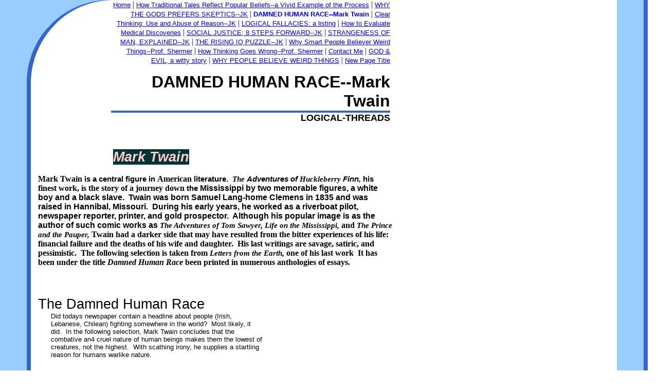

--- FILE ---
content_type: text/html
request_url: https://jeromekahn123.tripod.com/logicalthreads/id14.html
body_size: 56348
content:
<html>
   <HEAD>
      <meta http-equiv="Content-Type" content="text/html; charset=iso-8859-1">
   
      <META http-equiv="Content-Type" content="text/html; charset=iso-8859-1">
      <META http-equiv="Expires" content="0">
      <META name="TRELLIX_BUILDER_VER" content="1.0"><META name="TRELLIX_OPEN_SITE_COMMAND" content="http://build.tripod.lycos.com:80/trellix/sitebuilder/SiteBuilderServlet?fUrl=/trellix/sitebuilder/f_error.html&sUrl=/trellix/sitebuilder/f_edit_page.html&Command=OpenSite&FileName=6050575788564953687/site.xml"></META>
      <!--base href="http://www.skeptically.org/logicalthreads/"-->
      <!--/base--><script language="Javascript"><!--
		document.isTrellix = 1;
//						--></script><title>DAMNED HUMAN RACE--Mark Twain</title>
   </HEAD>
   <body leftmargin="0" topmargin="0" marginwidth="0" marginheight="0" bgcolor="White" background="/imagelib/sitebuilder/layout/box_back.gif" link="#000000" vlink="#6666ff">
      <table border="0" cellspacing="0" cellpadding="0">
         <tr>
            <td width="75" valign="top"><img src="/imagelib/sitebuilder/layout/box_tc1.gif" width="75" height="154" alt=""></td>
            <td width="63" valign="top"><img src="/imagelib/sitebuilder/layout/box_tc2.gif" width="63" height="99" alt=""></td>
            <td width="78" valign="top"><img src="/imagelib/sitebuilder/layout/box_tc3.gif" width="78" height="27" alt=""></td>
            <td valign="top" align="right">
               <table border="0" cellpadding="0" cellspacing="0">
                  <tr>
                     <td align="right">
                        <table border="0" cellpadding="0" cellspacing="0">
                           <tr>
                              <td width="542" align="right"></td>
                           </tr>
                           <tr>
                              <td width="542" align="right">
                                 <!--navbar Type="horiz" uses-text="Y" face="Arial" size="2" color="blue" style=""--><font face="Arial" size="2" color="blue"><a class="NavBar" href="index.html"><font color="blue">Home</font></a></font><font color="blue"> | </font><font face="Arial" size="2" color="blue"><a class="NavBar" href="id16.html"><font color="blue">How Traditional Tales Reflect Popular Beliefs--a Vivid Example of the Process</font></a></font><font color="blue"> | </font><font face="Arial" size="2" color="blue"><a class="NavBar" href="id10.html"><font color="blue">WHY  THE  GODS  PREFERS  SKEPTICS--JK</font></a></font><font color="blue"> | </font><font face="Arial" size="2" color="blue"><a class="NavBar" href="id14.html" style="text-decoration: none;"><font color="blue"><b>DAMNED HUMAN RACE--Mark Twain</b></font></a></font><font color="blue"> | </font><font face="Arial" size="2" color="blue"><a class="NavBar" href="id13.html"><font color="blue">Clear Thinking:  Use and Abuse of Reason--JK</font></a></font><font color="blue"> | </font><font face="Arial" size="2" color="blue"><a class="NavBar" href="id12.html"><font color="blue">LOGICAL FALLACIES:  a listing</font></a></font><font color="blue"> | </font><font face="Arial" size="2" color="blue"><a class="NavBar" href="id11.html"><font color="blue">How to Evaluate Medical Discoveries</font></a></font><font color="blue"> | </font><font face="Arial" size="2" color="blue"><a class="NavBar" href="id4.html"><font color="blue">SOCIAL  JUSTICE;  8  STEPS  FORWARD--JK</font></a></font><font color="blue"> | </font><font face="Arial" size="2" color="blue"><a class="NavBar" href="id5.html"><font color="blue">STRANGENESS OF MAN, EXPLAINED--JK</font></a></font><font color="blue"> | </font><font face="Arial" size="2" color="blue"><a class="NavBar" href="id6.html"><font color="blue">THE RISING IQ PUZZLE--JK</font></a></font><font color="blue"> | </font><font face="Arial" size="2" color="blue"><a class="NavBar" href="id15.html"><font color="blue">Why Smart People Believer Weird Things--Prof. Shermer</font></a></font><font color="blue"> | </font><font face="Arial" size="2" color="blue"><a class="NavBar" href="id2.html"><font color="blue">How Thinking Goes Wrong--Prof. Shermer</font></a></font><font color="blue"> | </font><font face="Arial" size="2" color="blue"><a class="NavBar" href="id3.html"><font color="blue">Contact Me</font></a></font><font color="blue"> | </font><font face="Arial" size="2" color="blue"><a class="NavBar" href="id8.html"><font color="blue">GOD & EVIL, a witty story</font></a></font><font color="blue"> | </font><font face="Arial" size="2" color="blue"><a class="NavBar" href="id7.html"><font color="blue">WHY PEOPLE BELIEVE WEIRD THINGS</font></a></font><font color="blue"> | </font><font face="Arial" size="2" color="blue"><a class="NavBar" href="id9.html"><font color="blue"> New Page Title </font></a></font>
                                 <!--/navbar-->
                              </td>
                           </tr>
                        </table>
                     </td>
                  </tr>
                  <tr>
                     <td height="4" width="543" align="right"><img src="/imagelib/sitebuilder/layout/spacer.gif" width="1" height="15" alt=""></td>
                  </tr>
                  <tr>
                     <td align="right" width="543">
                        <div><font face="Arial, Helvetica, Verdana" size="6" color="#000000"><b>DAMNED HUMAN RACE--Mark Twain</b></font></div>
                     </td>
                  </tr>
                  <tr>
                     <td bgcolor="#3366CC" height="4" width="543" align="right"><img src="/imagelib/sitebuilder/layout/spacer.gif" width="100" height="4" alt=""></td>
                  </tr>
                  <tr>
                     <td align="right" width="543">
                        <div><font face="Arial, Helvetica, Verdana" size="4" color="#000000"><b>LOGICAL-THREADS</b></font></div>
                     </td>
                  </tr>
               </table>
            </td>
         </tr>
      </table>
      <table border="0" cellspacing="0" cellpadding="0">
         <tr>
            <td width="759" colspan="2" height="15"><img src="/imagelib/sitebuilder/layout/spacer.gif" width="1" height="15" alt=""></td>
         </tr>
         <tr>
            <td width="70"><img src="/imagelib/sitebuilder/layout/spacer.gif" width="70" height="1" alt=""></td>
            <td>
               <table border="0" cellpadding="4" cellspacing="0">
                  <tr>
                     <td width="689" valign="top">
                        <!--area Type="subhead" face="Arial, Helvetica, Verdana" size="3" color="#000000" style="1"-->
                        
                        <p><font face="Arial, Helvetica, Verdana" size="3" color="#000000"><b><DIV>
                           <P class=MsoNormal style="MARGIN: 0in 2.6in 0pt 0in; mso-pagination: none; tab-stops: 10.2pt; mso-layout-grid-align: none"><SPAN
                           style="FONT-SIZE: 20pt">&nbsp;<?xml:namespace prefix = o ns = "urn:schemas-microsoft-com:office:office" ?><o:p></o:p></SPAN></P>
                           <P class=MsoNormal style="MARGIN: 0in 2.6in 0pt 0in; mso-pagination: none; tab-stops: 10.2pt; mso-layout-grid-align: none"
                           align=center><I><SPAN style="FONT-SIZE: 20pt"><FONT color=#ffcccc><FONT style="BACKGROUND-COLOR: #003333">Mark Twain</FONT></FONT></SPAN></I></P>
                           <P class=MsoNormal style="MARGIN: 0in 2.6in 0pt 0in; mso-pagination: none; tab-stops: 10.2pt; mso-layout-grid-align: none"
                           align=center><I><SPAN style="FONT-SIZE: 20pt"><FONT color=#ffcccc><FONT style="BACKGROUND-COLOR: #003333"><o:p></o:p></FONT></FONT></SPAN></I>&nbsp;</P><SPAN
                           style="FONT-SIZE: 12pt; FONT-FAMILY: 'Times New Roman'; mso-fareast-font-family: 'Times New Roman'; mso-ansi-language: EN-US;
                           mso-fareast-language: EN-US; mso-bidi-language: AR-SA">Mark Twain </SPAN><SPAN style="FONT-SIZE: 11pt; FONT-FAMILY: Arial;
                           mso-fareast-font-family: 'Times New Roman'; mso-ansi-language: EN-US; mso-fareast-language: EN-US; mso-bidi-language: AR-SA">is
                           a central figure in </SPAN><SPAN style="FONT-SIZE: 12pt; FONT-FAMILY: 'Times New Roman'; mso-fareast-font-family: 'Times New
                           Roman'; mso-ansi-language: EN-US; mso-fareast-language: EN-US; mso-bidi-language: AR-SA">American </SPAN><SPAN style="FONT-SIZE:
                           11pt; FONT-FAMILY: Arial; mso-fareast-font-family: 'Times New Roman'; mso-ansi-language: EN-US; mso-fareast-language: EN-US;
                           mso-bidi-language: AR-SA">literature.<SPAN style="mso-spacerun: yes">&nbsp; </SPAN></SPAN><I><SPAN style="FONT-SIZE: 11pt;
                           FONT-FAMILY: 'Times New Roman'; mso-fareast-font-family: 'Times New Roman'; mso-ansi-language: EN-US; mso-fareast-language:
                           EN-US; mso-bidi-language: AR-SA">The </SPAN><SPAN style="FONT-SIZE: 11pt; FONT-FAMILY: Arial; mso-fareast-font-family: 'Times
                           New Roman'; mso-ansi-language: EN-US; mso-fareast-language: EN-US; mso-bidi-language: AR-SA">Adventures of </SPAN><SPAN style="FONT-SIZE:
                           11pt; FONT-FAMILY: 'Times New Roman'; mso-fareast-font-family: 'Times New Roman'; mso-ansi-language: EN-US; mso-fareast-language:
                           EN-US; mso-bidi-language: AR-SA">Huckleberry </SPAN><SPAN style="FONT-SIZE: 11pt; FONT-FAMILY: Arial; mso-fareast-font-family:
                           'Times New Roman'; mso-ansi-language: EN-US; mso-fareast-language: EN-US; mso-bidi-language: AR-SA">Finn, </SPAN></I><SPAN
                           style="FONT-SIZE: 11pt; FONT-FAMILY: Arial; mso-fareast-font-family: 'Times New Roman'; mso-ansi-language: EN-US; mso-fareast-language:
                           EN-US; mso-bidi-language: AR-SA">his </SPAN><SPAN style="FONT-SIZE: 12pt; FONT-FAMILY: 'Times New Roman'; mso-fareast-font-family:
                           'Times New Roman'; mso-ansi-language: EN-US; mso-fareast-language: EN-US; mso-bidi-language: AR-SA">finest work, is the story
                           of a journey down </SPAN><SPAN style="FONT-SIZE: 11pt; FONT-FAMILY: Arial; mso-fareast-font-family: 'Times New Roman'; mso-ansi-language:
                           EN-US; mso-fareast-language: EN-US; mso-bidi-language: AR-SA">the </SPAN><SPAN style="FONT-SIZE: 12pt; FONT-FAMILY: 'Times
                           New Roman'; mso-fareast-font-family: 'Times New Roman'; mso-ansi-language: EN-US; mso-fareast-language: EN-US; mso-bidi-language:
                           AR-SA">Mississippi by two memorable figures, a white boy and a black slave.<SPAN style="mso-spacerun: yes">&nbsp; </SPAN>Twain
                           was born Samuel Lang-home Clemens in 1835 and was raised in Hannibal, Missouri.<SPAN style="mso-spacerun: yes">&nbsp; </SPAN>During
                           his early years, he worked as a riverboat pilot, newspa&shy;per reporter, printer, and gold prospector.<SPAN style="mso-spacerun:
                           yes">&nbsp; </SPAN>Although his popu&shy;lar image is as the author of such comic works as </SPAN><I><SPAN style="FONT-SIZE:
                           11pt; FONT-FAMILY: 'Times New Roman'; mso-fareast-font-family: 'Times New Roman'; mso-ansi-language: EN-US; mso-fareast-language:
                           EN-US; mso-bidi-language: AR-SA">The Adven&shy;tures of Tom Sawyer, Life on the Mississippi, </SPAN></I><SPAN style="FONT-SIZE:
                           12pt; FONT-FAMILY: 'Times New Roman'; mso-fareast-font-family: 'Times New Roman'; mso-ansi-language: EN-US; mso-fareast-language:
                           EN-US; mso-bidi-language: AR-SA">and </SPAN><I><SPAN style="FONT-SIZE: 11pt; FONT-FAMILY: 'Times New Roman'; mso-fareast-font-family:
                           'Times New Roman'; mso-ansi-language: EN-US; mso-fareast-language: EN-US; mso-bidi-language: AR-SA">The Prince and the Pauper,
                           </SPAN></I><SPAN style="FONT-SIZE: 12pt; FONT-FAMILY: 'Times New Roman'; mso-fareast-font-family: 'Times New Roman'; mso-ansi-language:
                           EN-US; mso-fareast-language: EN-US; mso-bidi-language: AR-SA">Twain had a darker side that may have resulted from the bitter
                           experiences of his life: financial failure and the deaths of his wife and daughter.<SPAN style="mso-spacerun: yes">&nbsp;
                           </SPAN>His last writings are savage, satiric, and pessimistic.<SPAN style="mso-spacerun: yes">&nbsp; </SPAN>The following
                           selection is taken from </SPAN><I><SPAN style="FONT-SIZE: 11pt; FONT-FAMILY: 'Times New Roman'; mso-fareast-font-family: 'Times
                           New Roman'; mso-ansi-language: EN-US; mso-fareast-language: EN-US; mso-bidi-language: AR-SA">Letters from the Earth, </SPAN></I><SPAN
                           style="FONT-SIZE: 12pt; FONT-FAMILY: 'Times New Roman'; mso-fareast-font-family: 'Times New Roman'; mso-ansi-language: EN-US;
                           mso-fareast-language: EN-US; mso-bidi-language: AR-SA">one of his last work<SPAN style="mso-spacerun: yes">&nbsp; </SPAN>It
                           has been under the title <I>Damned Human Race </I>been printed in numerous anthologies of essays.<SPAN style="mso-spacerun:
                           yes">&nbsp; </SPAN></SPAN>
                           <!--"''"--></DIV></b></font>
                        </p>
                        
                        <!--/area Type="subhead"-->
                     </td>
                  </tr>
                  <tr>
                     <td width="689" valign="top"><img src="/imagelib/sitebuilder/layout/spacer.gif" width="1" height="10" alt=""></td>
                  </tr>
                  <tr>
                     <td width="689" valign="top">
                        <!--area Type="main" face="Arial, Helvetica, Verdana" size="2" color="#000000" style="0"-->
                        
                        <p><font face="Arial, Helvetica, Verdana" size="2" color="#000000"><P>&nbsp;</P>
                           <P class=MsoNormal style="MARGIN: 0in 2.6in 0pt 0in; mso-pagination: none; tab-stops: 10.2pt; mso-layout-grid-align: none"><SPAN
                           style="FONT-SIZE: 20pt">The Damned Human Race<?xml:namespace prefix = o ns = "urn:schemas-microsoft-com:office:office" ?><o:p></o:p></SPAN></P>
                           <P class=MsoBlockText style="MARGIN: 0in 2.6in 0pt 18.7pt; LINE-HEIGHT: normal; TEXT-ALIGN: left" align=left>Did todays newspaper
                           contain a headline about people (Irish, Lebanese, Chilean) fighting somewhere in the world?<SPAN style="mso-spacerun: yes">&nbsp;
                           </SPAN>Most likely, it did.<SPAN style="mso-spacerun: yes">&nbsp; </SPAN>In the following selection, Mark Twain concludes
                           that the combative an4 cruel nature of human beings makes them the lowest of creatures, not the highest.<SPAN style="mso-spacerun:
                           yes">&nbsp; </SPAN>With scathing irony, he supplies a startling reason for humans warlike nature.</P>
                           <P class=MsoNormal style="MARGIN: 0in 2.6in 0pt 0in; mso-pagination: none; tab-stops: 18.7pt; mso-layout-grid-align: none">&nbsp;<o:p></o:p></P>
                           <P class=MsoNormal style="MARGIN: 0in 2.6in 0pt 0in; mso-pagination: none; tab-stops: 18.7pt; mso-layout-grid-align: none">&nbsp;<o:p></o:p></P>
                           <P class=MsoNormal style="MARGIN: 0in 2.6in 0pt 0in; mso-pagination: none; tab-stops: 18.7pt; mso-layout-grid-align: none">&nbsp;<o:p></o:p></P>
                           <P class=MsoNormal style="MARGIN: 0in 2.6in 0pt 0in; mso-pagination: none; tab-stops: 18.7pt; mso-layout-grid-align: none">&nbsp;<o:p></o:p></P>
                           <P class=MsoNormal style="MARGIN: 0in 2.6in 0pt 0in; TEXT-INDENT: 18.7pt; mso-pagination: none; tab-stops: 18.7pt; mso-layout-grid-align:
                           none"><SPAN style="FONT-SIZE: 11pt">I </SPAN>have been studying the traits and dispositions of the lower animals (so-called),
                           and contrasting them with the traits and dispositions of man.<SPAN style="mso-spacerun: yes">&nbsp; </SPAN>I find the result
                           humiliating to me.<SPAN style="mso-spacerun: yes">&nbsp; </SPAN>For it obliges me to renounce my allegiance to the Darwinian
                           theory of the Ascent of Man from the Lower Animals; since it now seems plain to me that the theory ought to be vacated in
                           favor of a new and truer one, this new and truer one to be named the <I><SPAN style="FONT-SIZE: 11pt">Descent </SPAN></I>of
                           Man from the Higher Animals.</P>
                           <P class=MsoNormal style="MARGIN: 0in 2.6in 0pt 0in; TEXT-INDENT: 18.7pt; mso-pagination: none; tab-stops: 18.7pt; mso-layout-grid-align:
                           none">&nbsp;<o:p></o:p></P>
                           <P class=MsoNormal style="MARGIN: 0in 2.6in 0pt 0in; mso-pagination: none; tab-stops: 10.2pt; mso-layout-grid-align: none"><SPAN
                           style="mso-tab-count: 1">&nbsp;&nbsp;&nbsp;&nbsp;&nbsp;&nbsp;&nbsp;&nbsp;&nbsp;&nbsp;&nbsp; </SPAN><SPAN style="mso-tab-count:
                           1">&nbsp;&nbsp;&nbsp;&nbsp;&nbsp;&nbsp;&nbsp;&nbsp;&nbsp;&nbsp;&nbsp; </SPAN>In proceeding toward this unpleasant conclusion
                           I have not guessed or speculated or conjectured, but have used what is com&shy;monly called the scientific method.<SPAN style="mso-spacerun:
                           yes">&nbsp; </SPAN>That is to <SPAN style="FONT-SIZE: 11pt">say, </SPAN>I have sub&shy;jected every postulate that presented
                           itself to the crucial test of actual experiment, and have adopted it or rejected <SPAN style="FONT-SIZE: 11pt">it </SPAN>according
                           to the result.<SPAN style="mso-spacerun: yes">&nbsp; </SPAN>Thus I verified and established each step of my course in its
                           turn before advancing to the next.<SPAN style="mso-spacerun: yes">&nbsp; </SPAN>These experiments were made in the London
                           Zoological Gardens, and covered many months of painstaking and fatiguing work.</P>
                           <P class=MsoNormal style="MARGIN: 0in 2.6in 0pt 0in; mso-pagination: none; tab-stops: 10.2pt; mso-layout-grid-align: none">&nbsp;<o:p></o:p></P>
                           <P class=MsoNormal style="MARGIN: 0in 2.6in 0pt 0in; mso-pagination: none; tab-stops: 10.2pt; mso-layout-grid-align: none"><I><SPAN
                           style="FONT-SIZE: 16pt; FONT-FAMILY: Arial"><SPAN style="mso-tab-count: 1">&nbsp;&nbsp;&nbsp;&nbsp;&nbsp;&nbsp;&nbsp; </SPAN><SPAN
                           style="mso-spacerun: yes">&nbsp;</SPAN></SPAN></I>Before particularizing any of the experiments, I wish to state one or two
                           things which seem to more properly belong in this place than further along.<SPAN style="mso-spacerun: yes">&nbsp; </SPAN>This,
                           in the interest of clearness.<SPAN style="mso-spacerun: yes">&nbsp; </SPAN>The massed experiments established to my satisfaction
                           certain gener&shy;alizations, to wit:</P>
                           <P class=MsoNormal style="MARGIN: 0in 2.6in 0pt 0in; mso-pagination: none; tab-stops: 10.2pt; mso-layout-grid-align: none"><SPAN
                           style="FONT-SIZE: 11pt">&nbsp;<o:p></o:p></SPAN></P>
                           <P class=MsoNormal style="MARGIN: 0in 2.6in 0pt 13.85pt; TEXT-INDENT: -13.85pt; mso-pagination: none; tab-stops: 13.85pt;
                           mso-layout-grid-align: none">1.<SPAN style="mso-tab-count: 1">&nbsp;&nbsp;&nbsp;&nbsp;&nbsp;&nbsp;&nbsp; </SPAN>That the human
                           race is of one distinct species.<SPAN style="mso-spacerun: yes">&nbsp; </SPAN>It exhibits slight variations (in color, stature,
                           mental caliber, and so on) due to climate, environment, and so forth; but it is a species by itself, and not to be confounded
                           with any other.</P>
                           <P class=MsoNormal style="MARGIN: 0in 2.6in 0pt 13.85pt; TEXT-INDENT: -13.85pt; mso-pagination: none; tab-stops: 13.85pt;
                           mso-layout-grid-align: none">&nbsp;<o:p></o:p></P>
                           <P class=MsoNormal style="MARGIN: 0in 2.6in 0pt 13.85pt; TEXT-INDENT: -13.85pt; mso-pagination: none; tab-stops: 13.85pt;
                           mso-layout-grid-align: none">2.<SPAN style="mso-tab-count: 1">&nbsp;&nbsp;&nbsp;&nbsp;&nbsp;&nbsp;&nbsp; </SPAN>That the quadrupeds
                           are a distinct family, also.<SPAN style="mso-spacerun: yes">&nbsp; </SPAN>This fam&shy;ily exhibits variations (in color,
                           size, food preferences, and so on; but it is a family by itself).</P>
                           <P class=MsoNormal style="MARGIN: 0in 2.6in 0pt 13.85pt; TEXT-INDENT: -13.85pt; mso-pagination: none; tab-stops: 13.85pt;
                           mso-layout-grid-align: none">&nbsp;<o:p></o:p></P>
                           <P class=MsoNormal style="MARGIN: 0in 2.6in 0pt 13.85pt; TEXT-INDENT: -13.85pt; mso-pagination: none; tab-stops: 13.85pt;
                           mso-layout-grid-align: none">3.<SPAN style="mso-tab-count: 1">&nbsp;&nbsp;&nbsp;&nbsp;&nbsp;&nbsp;&nbsp; </SPAN>That the other
                           families (the birds, the fishes, the insects, the reptiles, etc.) <SPAN style="FONT-SIZE: 6pt; FONT-FAMILY: Arial"></SPAN>are
                           more or less distinct, also.<SPAN style="mso-spacerun: yes">&nbsp; </SPAN>They are in the procession.<SPAN style="mso-spacerun:
                           yes">&nbsp; </SPAN>They are links in the chain which stretches down from the higher animals to man at the bottom.</P>
                           <P class=MsoNormal style="MARGIN: 0in 2.6in 0pt 0in; mso-pagination: none; tab-stops: 10.2pt; mso-layout-grid-align: none">&nbsp;<o:p></o:p></P>
                           <P class=MsoNormal style="MARGIN: 0in 2.6in 0pt 0in; mso-pagination: none; tab-stops: 10.2pt; mso-layout-grid-align: none"><SPAN
                           style="mso-tab-count: 1">&nbsp;&nbsp;&nbsp;&nbsp;&nbsp;&nbsp;&nbsp;&nbsp;&nbsp;&nbsp;&nbsp; </SPAN><SPAN style="mso-tab-count:
                           1">&nbsp;&nbsp;&nbsp;&nbsp;&nbsp;&nbsp;&nbsp;&nbsp;&nbsp;&nbsp;&nbsp; </SPAN>Some of my experiments were quite curious.<SPAN
                           style="mso-spacerun: yes">&nbsp; </SPAN>In the course of my reading I had come across a case where, many years ago, some hunters
                           on our Great Plains organized a buffalo hunt for the entertainment of an English earl.<SPAN style="mso-spacerun: yes">&nbsp;
                           </SPAN>They had charming sport.<SPAN style="mso-spacerun: yes">&nbsp; </SPAN>They killed seventy-two of those great animals;
                           and ate part of one of them and left the seventy-one to rot.<SPAN style="mso-spacerun: yes">&nbsp; </SPAN>In order to determine
                           the differ&shy;ence between an anaconda and an earl (if any) I caused seven young calves to be turned into the anacondas cage.<SPAN
                           style="mso-spacerun: yes">&nbsp; </SPAN>The grateful reptile immediately crushed one of them and swallowed it, then lay back
                           satisfied.<SPAN style="mso-spacerun: yes">&nbsp; </SPAN>It showed no further interest in the calves, and no disposition to
                           harm them.<SPAN style="mso-spacerun: yes">&nbsp; </SPAN>I tried this experiment with other anacondas; always with the same
                           result.<SPAN style="mso-spacerun: yes">&nbsp; </SPAN>The fact stood proven that the difference between an earl and an anaconda
                           is that the earl is cruel and the anaconda isnt; and that the earl wantonly destroys what he has no use for, but the anaconda
                           doesnt.<SPAN style="mso-spacerun: yes">&nbsp; </SPAN>This seemed to suggest that the anaconda was not descended from the earl.<SPAN
                           style="mso-spacerun: yes">&nbsp; </SPAN>It also seemed to suggest that the earl was descended from the anaconda, and had lost
                           a good deal in the transition.</P>
                           <P class=MsoNormal style="MARGIN: 0in 2.6in 0pt 0in; mso-pagination: none; tab-stops: 10.2pt; mso-layout-grid-align: none">&nbsp;<o:p></o:p></P>
                           <P class=MsoNormal style="MARGIN: 0in 2.6in 0pt 0in; TEXT-INDENT: 25.75pt; mso-pagination: none; tab-stops: 25.75pt; mso-layout-grid-align:
                           none">I was aware that many men who have accumulated more millions of money than they can ever use have shown a rabid hunger
                           for more, and have not scrupled to cheat the ignorant and the helpless out of their poor servings in order to partially appease
                           that appetite.<SPAN style="mso-spacerun: yes">&nbsp; </SPAN>I furnished a hundred different kinds of wild and tame animals
                           the opportunity to accumulate vast stores of food, but none of them would do it.<SPAN style="mso-spacerun: yes">&nbsp; </SPAN>The
                           squirrels and bees and certain birds made accumulations, but stopped when they had gathered a winter s supply, and could not
                           be persuaded to add to it either honestly or by chicane.<SPAN style="mso-spacerun: yes">&nbsp; </SPAN>In order to bolster
                           up a tottering reputa&shy;tion the ant pretended to store up supplies, but I was not de&shy;ceived.<SPAN style="mso-spacerun:
                           yes">&nbsp; </SPAN>I know the ant.<SPAN style="mso-spacerun: yes">&nbsp; </SPAN>These experiments convinced me that there
                           is this difference between man and the higher animals: he is avaricious and miserly; they are not.</P>
                           <P class=MsoNormal style="MARGIN: 0in 2.6in 0pt 0in; TEXT-INDENT: 25.75pt; mso-pagination: none; tab-stops: 25.75pt; mso-layout-grid-align:
                           none">&nbsp;<o:p></o:p></P>
                           <P class=MsoNormal style="MARGIN: 0in 2.6in 0pt 0in; TEXT-INDENT: 13.85pt; mso-pagination: none; tab-stops: 13.85pt; mso-layout-grid-align:
                           none"><SPAN style="mso-tab-count: 1">&nbsp;&nbsp;&nbsp;&nbsp;&nbsp;&nbsp;&nbsp; </SPAN>In the course of my experiments I convinced
                           myself that among the animals man is the only one that harbors insults and injuries, broods over them, waits till a chance
                           offers, then takes revenge.<SPAN style="mso-spacerun: yes">&nbsp; </SPAN>The passion of revenge is unknown to the higher animals.</P>
                           <P class=MsoNormal style="MARGIN: 0in 2.6in 0pt 0in; TEXT-INDENT: 13.85pt; mso-pagination: none; tab-stops: 13.85pt; mso-layout-grid-align:
                           none">&nbsp;<o:p></o:p></P>
                           <P class=MsoNormal style="MARGIN: 0in 2.6in 0pt 0in; TEXT-INDENT: 25.75pt; mso-pagination: none; tab-stops: 25.75pt; mso-layout-grid-align:
                           none">Roosters keep harems, but it is by consent of their concu&shy;bines; therefore no wrong is done.<SPAN style="mso-spacerun:
                           yes">&nbsp; </SPAN>Men keep harems but it is by brute force, privileged by atrocious laws which the other sex were allowed
                           no hand in making.<SPAN style="mso-spacerun: yes">&nbsp; </SPAN>In this matter man occupies a far lower place than the rooster.</P>
                           <P class=MsoNormal style="MARGIN: 0in 2.6in 0pt 0in; TEXT-INDENT: 13.85pt; mso-pagination: none; tab-stops: 13.85pt; mso-layout-grid-align:
                           none">&nbsp;<o:p></o:p></P>
                           <P class=MsoNormal style="MARGIN: 0in 2.6in 0pt 0in; TEXT-INDENT: 13.85pt; mso-pagination: none; tab-stops: 13.85pt; mso-layout-grid-align:
                           none">Cats are loose in their morals, but not consciously so.<SPAN style="mso-spacerun: yes">&nbsp; </SPAN>Man, in his descent
                           from the cat, has brought the cats looseness with him but has left the unconsciousness behind (the saving grace which excuses
                           the cat).<SPAN style="mso-spacerun: yes">&nbsp; </SPAN>The cat is<SPAN style="FONT-FAMILY: 'Xerox Serif Narrow'"> </SPAN>innocent,
                           man is not.</P>
                           <P class=MsoNormal style="MARGIN: 0in 2.6in 0pt 0in; TEXT-INDENT: 13.85pt; mso-pagination: none; tab-stops: 13.85pt; mso-layout-grid-align:
                           none">&nbsp;<o:p></o:p></P>
                           <P class=MsoNormal style="MARGIN: 0in 2.6in 0pt 0in; mso-pagination: none; tab-stops: 294.5pt; mso-layout-grid-align: none">Indecency,
                           vulgarity, obscenity (these are strictly confined to man); he invented them.<SPAN style="mso-spacerun: yes">&nbsp; </SPAN>Among
                           the higher animals there is no trace of them.<SPAN style="mso-spacerun: yes">&nbsp; </SPAN>They hide nothing; they are not
                           ashamed. Man, with his soiled mind, covers himself.<SPAN style="mso-spacerun: yes">&nbsp; </SPAN>He will not even enter a
                           drawing room with his breast and back naked, so alive are he and his mates to indecent suggestion.<SPAN style="mso-spacerun:
                           yes">&nbsp; </SPAN>Man is The Animal that Laughs. But so does the monkey, as Mr. Darwin pointed out; and so does the Australian
                           bird that is called the laughing jackass.<SPAN style="mso-spacerun: yes">&nbsp; </SPAN>No!&nbsp; Man is the Animal that Blushes.<SPAN
                           style="mso-spacerun: yes">&nbsp; </SPAN>He is the only one that does itor has occasion to.</P>
                           <P class=MsoNormal style="MARGIN: 0in 2.6in 0pt 0in; mso-pagination: none; tab-stops: 294.5pt; mso-layout-grid-align: none">&nbsp;<o:p></o:p></P>
                           <P class=MsoNormal style="MARGIN: 0in 2.6in 0pt 0in; TEXT-INDENT: 48.75pt; mso-pagination: none; tab-stops: 28.9pt 48.75pt;
                           mso-layout-grid-align: none">At the head of this article we see how<SPAN style="mso-spacerun: yes">&nbsp; </SPAN><I>three
                           monks were burnt to death</I> a few days ago, and a prior put to death with atrocious cruelty.<SPAN style="mso-spacerun: yes">&nbsp;
                           </SPAN>Do we inquire into the details?<SPAN style="mso-spacerun: yes">&nbsp; </SPAN>No; or we should find out that the prior
                           was subjected to unprintable muti&shy;lations.<SPAN style="mso-spacerun: yes">&nbsp; </SPAN>Man (when he is a North American
                           Indian) gouges out his prisoners eyes; when he is King John, with a nephew to render untroublesome, he uses a red-hot iron;
                           when he is a reli&shy;gious zealot dealing with heretics in the Middle Ages, he skins his captive alive and scatters salt
                           on his back; in the first Richards time he shuts up a multitude of Jew families in a tower and sets fire to it; in Columbuss
                           time he captures a family of Spanish Jews and (but <I><SPAN style="FONT-SIZE: 11pt">that </SPAN></I>is not printable; in our
                           day in England a man is fined ten shillings for beating his mother nearly to death with a chair, and another man is fined
                           forty shillings for having four pheasant eggs in his possession without being able to satisfacto&shy;rily explain how he got
                           them). Of all the animals, man is the only one that is cruel.<SPAN style="mso-spacerun: yes">&nbsp; </SPAN>He is the only
                           one that inflicts pain for the pleasure of doing it.<SPAN style="mso-spacerun: yes">&nbsp; </SPAN>It is a trait that is not
                           known to the higher animals.<SPAN style="mso-spacerun: yes">&nbsp; </SPAN>The cat plays with the frightened mouse; but she
                           has this excuse, that she does not know that the mouse is suffering.<SPAN style="mso-spacerun: yes">&nbsp; </SPAN>The cat
                           is moderate (unhumanly moderate: she only scares the mouse, she does not hurt it; she doesnt dig out its eyes, or tear off
                           its skin, or drive splinters under its nails) man-fashion; when she is done playing with it she makes a sudden meal of it
                           and puts <SPAN style="FONT-SIZE: 11pt">it </SPAN>out of its trouble.<SPAN style="mso-spacerun: yes">&nbsp; </SPAN><U>Man is
                           </U><U><SPAN style="FONT-SIZE: 6pt; FONT-FAMILY: Arial"><SPAN style="mso-spacerun: yes">&nbsp;</SPAN></SPAN>the Cruel Animal</U>.<SPAN
                           style="mso-spacerun: yes">&nbsp; </SPAN>He is alone in that distinction.</P>
                           <P class=MsoNormal style="MARGIN: 0in 2.6in 0pt 0in; TEXT-INDENT: 48.75pt; mso-pagination: none; tab-stops: 28.9pt 48.75pt;
                           mso-layout-grid-align: none">&nbsp;<o:p></o:p></P>
                           <P class=MsoNormal style="MARGIN: 0in 2.6in 0pt 0in; TEXT-INDENT: 48.75pt; mso-pagination: none; tab-stops: 48.75pt; mso-layout-grid-align:
                           none">The higher animals engage in individual fights, but never in organized masses.<SPAN style="mso-spacerun: yes">&nbsp;
                           </SPAN>Man is the only animal that deals in that atrocity of atrocities, War.<SPAN style="mso-spacerun: yes">&nbsp; </SPAN>He
                           is the only one that gathers his brethren about him and goes forth in cold blood and with calm pulse to exterminate his kind.<SPAN
                           style="mso-spacerun: yes">&nbsp; </SPAN>He is the only animal that for sordid wages will march out, as the Hessians did in
                           our Revolu&shy;tion, and as the boyish Prince Napoleon did in the Zulu war, and help to slaughter strangers of his own species
                           who have done him no harm and with whom he has no quarrel.</P>
                           <P class=MsoNormal style="MARGIN: 0in 2.6in 0pt 0in; mso-pagination: none; tab-stops: 10.2pt; mso-layout-grid-align: none"><SPAN
                           style="FONT-SIZE: 11pt">&nbsp;<o:p></o:p></SPAN></P>
                           <P class=MsoNormal style="MARGIN: 0in 2.6in 0pt 0in; TEXT-INDENT: 18.7pt; mso-pagination: none; tab-stops: 18.7pt; mso-layout-grid-align:
                           none">Man is the only animal that robs his helpless fellow of his countrytakes possession of it and drives him out of it or
                           destroys him.<SPAN style="mso-spacerun: yes">&nbsp; </SPAN>Man has done this in all the ages.<SPAN style="mso-spacerun: yes">&nbsp;
                           </SPAN>There is not an acre of ground on the globe that is in possession of its rightful owner, or that has not been taken
                           away from owner after owner, cycle after cycle, by force and bloodshed.</P>
                           <P class=MsoNormal style="MARGIN: 0in 2.6in 0pt 0in; TEXT-INDENT: 18.7pt; mso-pagination: none; tab-stops: 18.7pt; mso-layout-grid-align:
                           none">&nbsp;<o:p></o:p></P>
                           <P class=MsoNormal style="MARGIN: 0in 2.6in 0pt 0in; TEXT-INDENT: 19.25pt; mso-pagination: none; tab-stops: 19.25pt; mso-layout-grid-align:
                           none">Man is the only Slave.<SPAN style="mso-spacerun: yes">&nbsp; </SPAN>And he is the only animal who en&shy;slaves.<SPAN
                           style="mso-spacerun: yes">&nbsp; </SPAN>He has always been a slave in one form or another, and has always held other slaves
                           in bondage under him in one way or another.<SPAN style="mso-spacerun: yes">&nbsp; </SPAN>In our day he is always some mans
                           slave for wages, and does that mans work; and this slave has other slaves under him for minor wages, and they do <I>his </I>work.<SPAN
                           style="mso-spacerun: yes">&nbsp; </SPAN>The higher animals are the only ones who exclusively do their own work and provide
                           their own living.</P>
                           <P class=MsoNormal style="MARGIN: 0in 2.6in 0pt 0in; TEXT-INDENT: 19.25pt; mso-pagination: none; tab-stops: 19.25pt; mso-layout-grid-align:
                           none">&nbsp;<o:p></o:p></P>
                           <P class=MsoNormal style="MARGIN: 0in 2.6in 0pt 0in; TEXT-INDENT: 19.25pt; mso-pagination: none; tab-stops: 19.25pt; mso-layout-grid-align:
                           none">Man is the only Patriot.<SPAN style="mso-spacerun: yes">&nbsp; </SPAN>He sets himself apart in his own country, under
                           his own flag, and sneers at the other nations, and keeps multitudinous uniformed assassins on hand at heavy ex&shy;pense to
                           grab slices of other peoples countries, and keep <I>them </I>from grabbing slices of <I>his.<SPAN style="mso-spacerun: yes">&nbsp;
                           </SPAN></I>And in the intervals between cam&shy;paigns, he washes the blood off his hands and works for <I>the universal brotherhood
                           of man, </I>with his mouth.</P>
                           <P class=MsoNormal style="MARGIN: 0in 2.6in 0pt 0in; TEXT-INDENT: 19.25pt; mso-pagination: none; tab-stops: 19.25pt; mso-layout-grid-align:
                           none">&nbsp;<o:p></o:p></P>
                           <P class=MsoNormal style="MARGIN: 0in 2.6in 0pt 0in; TEXT-INDENT: 19.25pt; mso-pagination: none; tab-stops: 19.25pt; mso-layout-grid-align:
                           none">Man is the Religious Animal.<SPAN style="mso-spacerun: yes">&nbsp; </SPAN>He is the only Religious Ani&shy;mal.<SPAN
                           style="mso-spacerun: yes">&nbsp; </SPAN>He is the only animal that has the True Religion, several of them.<SPAN style="mso-spacerun:
                           yes">&nbsp; </SPAN>He is the only animal that loves his neighbor as himself, and cuts his throat if his theology isnt straight.<SPAN
                           style="mso-spacerun: yes">&nbsp; </SPAN>He has made a graveyard of the globe in trying his honest best to smooth his brothers
                           path to happiness and heaven.<SPAN style="mso-spacerun: yes">&nbsp; </SPAN>He was at it in the time of the Caesars, he was
                           at it in Mahomets time, he was at it in the time of the Inquisition, he was at it in France a couple of cen&shy;turies, he
                           was at it in England in Marys day, he has been at it ever since he first saw the light, he is at it today in Crete (as per
                           the telegrams quoted above) he will be at it somewhere else tomor&shy;row.<SPAN style="mso-spacerun: yes">&nbsp; </SPAN>The
                           higher animals have no religion.<SPAN style="mso-spacerun: yes">&nbsp; </SPAN>And we are told that they are going to be left
                           out, in the Hereafter.<SPAN style="mso-spacerun: yes">&nbsp; </SPAN>I wonder why?<SPAN style="mso-spacerun: yes">&nbsp; </SPAN>It
                           seems questionable taste.</P>
                           <P class=MsoNormal style="MARGIN: 0in 2.6in 0pt 0in; TEXT-INDENT: 19.25pt; mso-pagination: none; tab-stops: 19.25pt; mso-layout-grid-align:
                           none">&nbsp;<o:p></o:p></P>
                           <P class=MsoNormal style="MARGIN: 0in 2.6in 0pt 0in; TEXT-INDENT: 19.25pt; mso-pagination: none; tab-stops: 19.25pt; mso-layout-grid-align:
                           none">Man is the Reasoning Animal.<SPAN style="mso-spacerun: yes">&nbsp; </SPAN>Such is the claim.<SPAN style="mso-spacerun:
                           yes">&nbsp; </SPAN>I think it is<SPAN style="FONT-FAMILY: 'Xerox Serif Narrow'"> </SPAN>open to dispute.<SPAN style="mso-spacerun:
                           yes">&nbsp; </SPAN>Indeed, my experiments have proven to me that he is the Unreasoning Animal.<SPAN style="mso-spacerun: yes">&nbsp;
                           </SPAN>Note his history, as sketched above.<SPAN style="mso-spacerun: yes">&nbsp; </SPAN>It seems plain to me that whatever
                           he is he is <I>not </I>a reasoning animal.<SPAN style="mso-spacerun: yes">&nbsp; </SPAN>His record is the fantastic record
                           of a maniac.<SPAN style="mso-spacerun: yes">&nbsp; </SPAN>I consider that the strongest count against his intelligence is
                           the fact that with that record back of him he blandly sets himself up as the head animal of the lot: whereas by his own standards
                           he is the bottom one.<SPAN style="mso-spacerun: yes">&nbsp; </SPAN></P>
                           <P class=MsoNormal style="MARGIN: 0in 2.6in 0pt 0in; mso-pagination: none; tab-stops: 359.7pt 380.4pt; mso-layout-grid-align:
                           none">&nbsp;<o:p></o:p></P>
                           <P class=MsoNormal style="MARGIN: 0in 2.6in 0pt 0in; mso-pagination: none; tab-stops: 359.7pt 380.4pt; mso-layout-grid-align:
                           none">&nbsp;<o:p></o:p></P>
                           <P class=MsoNormal style="MARGIN: 0in 2.6in 0pt 0in; mso-pagination: none; tab-stops: 40.5pt 359.7pt 380.4pt; mso-layout-grid-align:
                           none"><SPAN style="mso-tab-count: 1">&nbsp;&nbsp;&nbsp;&nbsp;&nbsp;&nbsp;&nbsp;&nbsp;&nbsp;&nbsp;&nbsp; </SPAN>In truth, man
                           is incurably foolish.<SPAN style="mso-spacerun: yes">&nbsp; </SPAN>Simple things which the other animals easily learn, he
                           is incapable of learning.<SPAN style="mso-spacerun: yes">&nbsp; </SPAN>Among my experiments was this.<SPAN style="mso-spacerun:
                           yes">&nbsp; </SPAN>In an hour I taught a cat and a dog to be friends.<SPAN style="mso-spacerun: yes">&nbsp; </SPAN>I put them
                           in a cage.<SPAN style="mso-spacerun: yes">&nbsp; </SPAN>In another hour I taught them to be friends with a rabbit.<SPAN style="mso-spacerun:
                           yes">&nbsp; </SPAN>In the course of two days I was able to add a fox, a goose, a squirrel and some doves.<SPAN style="mso-spacerun:
                           yes">&nbsp; </SPAN>Finally a monkey.<SPAN style="mso-spacerun: yes">&nbsp; </SPAN>They lived together in peace; even affectionately.</P>
                           <P class=MsoNormal style="MARGIN: 0in 2.6in 0pt 0in; mso-pagination: none; tab-stops: 359.7pt 380.4pt; mso-layout-grid-align:
                           none">&nbsp;<o:p></o:p></P>
                           <P class=MsoNormal style="MARGIN: 0in 2.6in 0pt 0in; mso-pagination: none; tab-stops: 359.7pt 380.4pt; mso-layout-grid-align:
                           none">&nbsp;<o:p></o:p></P>
                           <P class=MsoNormal style="MARGIN: 0in 2.6in 0pt 0in; mso-pagination: none; tab-stops: 40.5pt 359.7pt 380.4pt; mso-layout-grid-align:
                           none"><SPAN style="mso-tab-count: 1">&nbsp;&nbsp;&nbsp;&nbsp;&nbsp;&nbsp;&nbsp;&nbsp;&nbsp;&nbsp;&nbsp; </SPAN>Next, in another
                           cage I confined an Irish Catholic from Tipperary, and as<SPAN style="FONT-FAMILY: 'Xerox Serif Narrow'"> </SPAN>soon as he
                           seemed tame I added a Scotch Presbyterian from Aberdeen.<SPAN style="mso-spacerun: yes">&nbsp; </SPAN>Next a Turk from Constantinople;
                           a Greek Christian from Crete; an Armenian; <I>a </I>Methodist from the wilds of Arkansas; a Buddhist from China; a Brahman
                           from Benares. Finally, a Salvation Army Colonel from Wapping.<SPAN style="mso-spacerun: yes">&nbsp; </SPAN>Then I stayed away
                           two whole days.<SPAN style="mso-spacerun: yes">&nbsp; </SPAN>When I came back to note results, the cage of Higher Animals
                           was all right, but in the other there was but a chaos of gory odds and ends of turbans and fezzes and plaids and bones and
                           fleshnot a specimen left alive.<SPAN style="mso-spacerun: yes">&nbsp; </SPAN>These Reasoning Animals had disagreed on a theological
                           detail and carried the matter to a Higher Court.</P>
                           <P class=MsoNormal style="MARGIN: 0in 2.6in 0pt 0in; mso-pagination: none; tab-stops: 356.3pt 375.85pt; mso-layout-grid-align:
                           none">&nbsp;<o:p></o:p></P>
                           <P class=MsoNormal style="MARGIN: 0in 2.6in 0pt 0in; mso-pagination: none; tab-stops: .5in 356.3pt 375.85pt; mso-layout-grid-align:
                           none"><SPAN style="mso-tab-count: 1">&nbsp;&nbsp;&nbsp;&nbsp;&nbsp;&nbsp;&nbsp;&nbsp;&nbsp;&nbsp;&nbsp; </SPAN>One is obliged
                           to concede that in true loftiness of character, Man cannot claim to approach even the meanest of the Higher Animals.<SPAN
                           style="mso-spacerun: yes">&nbsp; </SPAN>It is plain that he is constitutionally incapable of ap&shy;proaching that altitude;
                           that he is constitutionally afflicted with a Defect which must make such approach forever impossible, for <SPAN style="FONT-SIZE:
                           11pt">it </SPAN>is manifest that this defect is permanent in him, indestructible, ineradicable.</P>
                           <P class=MsoNormal style="MARGIN: 0in 2.6in 0pt 0in; mso-pagination: none; tab-stops: 356.3pt 375.85pt; mso-layout-grid-align:
                           none">&nbsp;<o:p></o:p></P>
                           <P class=MsoNormal style="MARGIN: 0in 2.6in 0pt 0in; mso-pagination: none; tab-stops: 356.3pt 375.85pt; mso-layout-grid-align:
                           none">&nbsp;<o:p></o:p></P>
                           <P class=MsoNormal style="MARGIN: 0in 2.6in 0pt 0in; mso-pagination: none; tab-stops: .5in 356.3pt 375.85pt; mso-layout-grid-align:
                           none"><SPAN style="mso-tab-count: 1">&nbsp;&nbsp;&nbsp;&nbsp;&nbsp;&nbsp;&nbsp;&nbsp;&nbsp;&nbsp;&nbsp; </SPAN>I find this
                           Defect to be <SPAN style="FONT-SIZE: 11pt">the <I>M</I></SPAN><I>oral Sense</I>.<I><SPAN style="mso-spacerun: yes">&nbsp;
                           </SPAN></I>He is<SPAN style="FONT-FAMILY: 'Xerox Serif Narrow'"> </SPAN>the only animal that has it.<SPAN style="mso-spacerun:
                           yes">&nbsp; </SPAN>It is<SPAN style="FONT-FAMILY: 'Xerox Serif Narrow'"> </SPAN>the secret of his degradation.<SPAN style="mso-spacerun:
                           yes">&nbsp; </SPAN>It is the quality <I>which </I><I><SPAN style="FONT-SIZE: 11pt">enables him </SPAN>to do wrong.<SPAN style="mso-spacerun:
                           yes">&nbsp; </SPAN></I>It has no other office.<SPAN style="mso-spacerun: yes">&nbsp; </SPAN>It is in capable of performing
                           any other function.<SPAN style="mso-spacerun: yes">&nbsp; </SPAN>It could never hate been intended to perform any other.<SPAN
                           style="mso-spacerun: yes">&nbsp; </SPAN>Without it, man could do no wrong.<SPAN style="mso-spacerun: yes">&nbsp; </SPAN>He
                           would rise at once to the level of the Higher Animals.</P>
                           <P class=MsoNormal style="MARGIN: 0in 2.6in 0pt 0in; mso-pagination: none; tab-stops: 356.3pt 375.85pt; mso-layout-grid-align:
                           none">&nbsp;<o:p></o:p></P>
                           <P class=MsoNormal style="MARGIN: 0in 2.6in 0pt 0in; mso-pagination: none; tab-stops: 655.05pt; mso-layout-grid-align: none"><SPAN
                           style="mso-spacerun: yes">&nbsp;&nbsp;&nbsp;&nbsp;&nbsp;&nbsp;&nbsp;&nbsp;&nbsp;&nbsp;&nbsp; </SPAN>Since the Moral Sense
                           has but the one office, the one capacity (to enable man to do wrong) it is plainly without value to him.<SPAN style="mso-spacerun:
                           yes">&nbsp; </SPAN>It is as valueless to him as is disease.<SPAN style="mso-spacerun: yes">&nbsp; </SPAN>In fact, it manifestly
                           <I><SPAN style="FONT-SIZE: 11pt">is </SPAN></I>a disease.<SPAN style="mso-spacerun: yes">&nbsp; </SPAN><I><SPAN style="FONT-SIZE:
                           11pt">Rabies </SPAN></I>is bad, but <SPAN style="FONT-SIZE: 11pt">it </SPAN>is not so bad as this disease.<SPAN style="mso-spacerun:
                           yes">&nbsp; </SPAN>Rabies enables a man to do a thing, which<SPAN style="FONT-SIZE: 11pt"> he could not </SPAN>do when in
                           <SPAN style="FONT-SIZE: 11pt">a healthy state: kill his neighbor with </SPAN>a poisonous bite.<SPAN style="mso-spacerun: yes">&nbsp;
                           </SPAN><SPAN style="FONT-SIZE: 11pt">NC) one is the better man for having rabies: The Moral Sense enables a man to do wrong.<SPAN
                           style="mso-spacerun: yes">&nbsp; </SPAN>It enables him to </SPAN>do wrong in <SPAN style="FONT-SIZE: 11pt">a thousand ways.<SPAN
                           style="mso-spacerun: yes">&nbsp; </SPAN>Rabies is an innocent disease, compared to the </SPAN>Moral Sense.<SPAN style="mso-spacerun:
                           yes">&nbsp; </SPAN>No one, then, can be the better man for having the <SPAN style="FONT-SIZE: 11pt">Moral Sense.<SPAN style="mso-spacerun:
                           yes">&nbsp; </SPAN>What now, do we find the Primal Curse to have been?<SPAN style="mso-spacerun: yes">&nbsp; </SPAN>Plainly
                           what </SPAN>it was in the beginning: the infliction upon <SPAN style="FONT-SIZE: 11pt">man of the Moral Sense; the ability
                           to distinguish good from evil; and with it, necessarily, the ability to <I>do </I></SPAN>evil; for there can be no <SPAN style="FONT-SIZE:
                           11pt">evil act without the presence of consciousness of </SPAN>it in the doer <SPAN style="FONT-SIZE: 11pt">of it.<o:p></o:p></SPAN></P>
                           <P class=MsoNormal style="MARGIN: 0in 2.6in 0pt 0in; mso-pagination: none; tab-stops: 655.05pt; mso-layout-grid-align: none"><SPAN
                           style="FONT-SIZE: 11pt">&nbsp;<o:p></o:p></SPAN></P>
                           <P class=MsoNormal style="MARGIN: 0in 2.6in 0pt 0in; TEXT-INDENT: 17.25pt; mso-pagination: none; tab-stops: 17.25pt; mso-layout-grid-align:
                           none"><SPAN style="FONT-SIZE: 11pt"><SPAN style="mso-spacerun: yes">&nbsp;&nbsp;&nbsp;&nbsp;&nbsp; </SPAN>And so I find that
                           we have descended and degenerated, from </SPAN>some far ancestor (some microscopic atom wandering at its pleasure between
                           the mighty horizons of a drop of water perchance) insect by insect, animal by animal, reptile by reptile, down the long highway
                           of smirch less innocence, till we have reached the bottom stage of development (namable as the Human Being).<SPAN style="mso-spacerun:
                           yes">&nbsp; </SPAN>Below us, nothing.</P>
                           <P class=MsoNormal style="MARGIN: 0in 2.6in 0pt 0in; mso-pagination: none; tab-stops: 17.25pt; mso-layout-grid-align: none">&nbsp;<o:p></o:p></P>
                           <P class=MsoNormal style="MARGIN: 0in 2.6in 0pt 0in; mso-pagination: none; tab-stops: 17.25pt; mso-layout-grid-align: none">&nbsp;<o:p></o:p></P>
                           <P>&nbsp;
                           <!--"''"--></P></font>
                        </p>
                        
                        <!--/area Type="main"-->
                     </td>
                  </tr>
                  <tr>
                     <td width="689" valign="top"><img src="/imagelib/sitebuilder/layout/spacer.gif" width="1" height="10" alt=""></td>
                  </tr>
                  <tr>
                     <td width="689">
                        <!--area Type="area_a" face="Arial, Helvetica, Verdana" size="2" color="#000000" style="0"-->
                        <!--/area Type="area_a"-->
                     </td>
                  </tr>
                  <tr>
                     <td width="689" valign="top"><img src="/imagelib/sitebuilder/layout/spacer.gif" width="1" height="10" alt=""></td>
                  </tr>
                  <tr>
                     <td width="689" valign="top">
                        <!--area Type="area_b" face="Arial, Helvetica, Verdana" size="2" color="#000000" style="0"-->
                        <!--/area Type="area_b"-->
                     </td>
                  </tr>
                  <tr>
                     <td width="689" valign="top"><img src="/imagelib/sitebuilder/layout/spacer.gif" width="1" height="10" alt=""></td>
                  </tr>
                  <tr>
                     <td width="689" valign="top">
                        <!--area Type="area_c" face="Arial, Helvetica, Verdana" size="2" color="#000000" style="0"-->
                        <!--/area Type="area_c"-->
                     </td>
                  </tr>
               </table>
            </td>
         </tr>
      </table>
      <table border="0" cellpadding="0" cellspacing="0">
         <tr>
            <td width="70"><img src="/imagelib/sitebuilder/layout/spacer.gif" width="70" height="1" alt=""></td>
            <td>
               <table border="4" bgcolor="#FFFFFF" bordercolor="#3366CC" cellspacing="0" cellpadding="2">
                  <tr>
                     <td width="678" valign="top">
                        <!--area Type="runner" face="Arial, Helvetica, Verdana" size="2" color="#000000" style="0"-->
                        
                        <p><font face="Arial, Helvetica, Verdana" size="2" color="#000000">
                           Enter supporting content here
                           </font>
                        </p>
                        
                        	
                        <!--area Type="footer" face="Arial, Helvetica, Verdana" size="2" color="#000000" style="0"-->
                        <p><!-- Put the following javascript before the closing </head> tag. -->
                             
                           <script>
                             (function() {
                               var cx = '005048720313196150262:tox9b5fjeow';
                               var gcse = document.createElement('script'); gcse.type = 'text/javascript'; gcse.async = true;
                               gcse.src = (document.location.protocol == 'https:' ? 'https:' : 'http:') +
                                   '//www.google.com/cse/cse.js?cx=' + cx;
                               var s = document.getElementsByTagName('script')[0]; s.parentNode.insertBefore(gcse, s);
                             })();
                           </script>
                           <!-- Place this tag where you want the search box to render -->
                           <gcse:searchbox-only></gcse:searchbox-only>
                           
                           <!--"''"-->
                        </p>
                        <!--/area Type="footer"-->
                        <!--/area Type="runner"-->
                     </td>
                  </tr>
               </table>
            </td>
         </tr>
      </table><br><br></body>
</html>